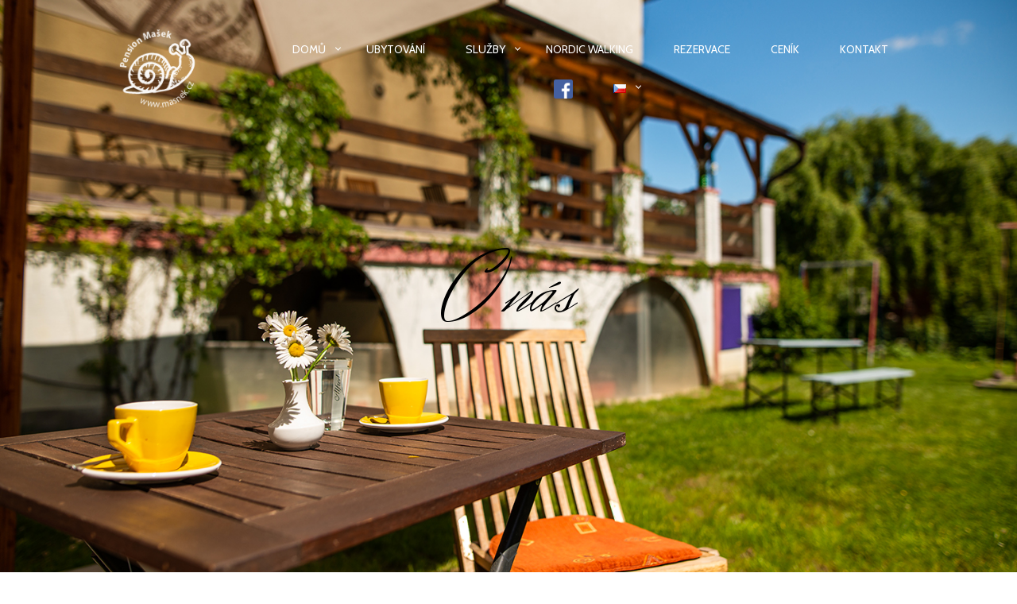

--- FILE ---
content_type: text/html; charset=UTF-8
request_url: https://www.masnek.cz/o-nas/
body_size: 10592
content:
<!doctype html>
<html lang="cs-CZ">
<head>
	<meta charset="UTF-8" />
	<meta name="viewport" content="width=device-width, initial-scale=1" />
	<link rel="profile" href="https://gmpg.org/xfn/11" />
	<![if IE]>
	<script type='text/javascript'>
		if(/*@cc_on!@*/false)
			var isIe = 1;
	</script>
	<![endif]>
	<title>O nás &#8211; Penzion Mašek</title>
<meta name='robots' content='max-image-preview:large' />
<link rel="alternate" href="https://www.masnek.cz/o-nas/" hreflang="cs" />
<link rel="alternate" href="https://www.masnek.cz/3348-2/" hreflang="de" />
<link rel='dns-prefetch' href='//fonts.googleapis.com' />
<link rel='dns-prefetch' href='//s.w.org' />
<link rel="alternate" type="application/rss+xml" title="Penzion Mašek &raquo; RSS zdroj" href="https://www.masnek.cz/feed/" />
<link rel="alternate" type="application/rss+xml" title="Penzion Mašek &raquo; RSS komentářů" href="https://www.masnek.cz/comments/feed/" />
		<script type="text/javascript">
			window._wpemojiSettings = {"baseUrl":"https:\/\/s.w.org\/images\/core\/emoji\/13.0.1\/72x72\/","ext":".png","svgUrl":"https:\/\/s.w.org\/images\/core\/emoji\/13.0.1\/svg\/","svgExt":".svg","source":{"concatemoji":"https:\/\/www.masnek.cz\/wp-includes\/js\/wp-emoji-release.min.js?ver=5.7.14"}};
			!function(e,a,t){var n,r,o,i=a.createElement("canvas"),p=i.getContext&&i.getContext("2d");function s(e,t){var a=String.fromCharCode;p.clearRect(0,0,i.width,i.height),p.fillText(a.apply(this,e),0,0);e=i.toDataURL();return p.clearRect(0,0,i.width,i.height),p.fillText(a.apply(this,t),0,0),e===i.toDataURL()}function c(e){var t=a.createElement("script");t.src=e,t.defer=t.type="text/javascript",a.getElementsByTagName("head")[0].appendChild(t)}for(o=Array("flag","emoji"),t.supports={everything:!0,everythingExceptFlag:!0},r=0;r<o.length;r++)t.supports[o[r]]=function(e){if(!p||!p.fillText)return!1;switch(p.textBaseline="top",p.font="600 32px Arial",e){case"flag":return s([127987,65039,8205,9895,65039],[127987,65039,8203,9895,65039])?!1:!s([55356,56826,55356,56819],[55356,56826,8203,55356,56819])&&!s([55356,57332,56128,56423,56128,56418,56128,56421,56128,56430,56128,56423,56128,56447],[55356,57332,8203,56128,56423,8203,56128,56418,8203,56128,56421,8203,56128,56430,8203,56128,56423,8203,56128,56447]);case"emoji":return!s([55357,56424,8205,55356,57212],[55357,56424,8203,55356,57212])}return!1}(o[r]),t.supports.everything=t.supports.everything&&t.supports[o[r]],"flag"!==o[r]&&(t.supports.everythingExceptFlag=t.supports.everythingExceptFlag&&t.supports[o[r]]);t.supports.everythingExceptFlag=t.supports.everythingExceptFlag&&!t.supports.flag,t.DOMReady=!1,t.readyCallback=function(){t.DOMReady=!0},t.supports.everything||(n=function(){t.readyCallback()},a.addEventListener?(a.addEventListener("DOMContentLoaded",n,!1),e.addEventListener("load",n,!1)):(e.attachEvent("onload",n),a.attachEvent("onreadystatechange",function(){"complete"===a.readyState&&t.readyCallback()})),(n=t.source||{}).concatemoji?c(n.concatemoji):n.wpemoji&&n.twemoji&&(c(n.twemoji),c(n.wpemoji)))}(window,document,window._wpemojiSettings);
		</script>
		<style type="text/css">
img.wp-smiley,
img.emoji {
	display: inline !important;
	border: none !important;
	box-shadow: none !important;
	height: 1em !important;
	width: 1em !important;
	margin: 0 .07em !important;
	vertical-align: -0.1em !important;
	background: none !important;
	padding: 0 !important;
}
</style>
	<link rel='stylesheet' id='wp-block-library-css'  href='https://www.masnek.cz/wp-includes/css/dist/block-library/style.min.css?ver=5.7.14' type='text/css' media='all' />
<style id='wp-block-library-inline-css' type='text/css'>
.has-sm-color-primary-color { color: #c59d5f !important; }.has-sm-color-primary-background-color { background-color: #c59d5f; }.has-sm-dark-primary-color { color: #252525 !important; }.has-sm-dark-primary-background-color { background-color: #252525; }.has-sm-dark-secondary-color { color: #515151 !important; }.has-sm-dark-secondary-background-color { background-color: #515151; }.has-sm-dark-tertiary-color { color: #121212 !important; }.has-sm-dark-tertiary-background-color { background-color: #121212; }.has-sm-light-primary-color { color: #ffffff !important; }.has-sm-light-primary-background-color { background-color: #ffffff; }.has-sm-light-secondary-color { color: #cccccc !important; }.has-sm-light-secondary-background-color { background-color: #cccccc; }
</style>
<link rel='stylesheet' id='contact-form-7-css'  href='https://www.masnek.cz/wp-content/plugins/contact-form-7/includes/css/styles.css?ver=5.4.1' type='text/css' media='all' />
<link rel='stylesheet' id='menu-image-css'  href='https://www.masnek.cz/wp-content/plugins/menu-image/includes/css/menu-image.css?ver=3.0.4' type='text/css' media='all' />
<link rel='stylesheet' id='dashicons-css'  href='https://www.masnek.cz/wp-includes/css/dashicons.min.css?ver=5.7.14' type='text/css' media='all' />
<link rel='stylesheet' id='rosa-main-style-css'  href='https://www.masnek.cz/wp-content/themes/rosa-lite/style.css?ver=1.0.7' type='text/css' media='all' />
<link rel='stylesheet' id='rosa-google-fonts-css'  href='//fonts.googleapis.com/css?family=Cabin%3A400%2C400i%2C500%2C500i%2C600%2C600i%2C700%2C700i%7CSource+Sans+Pro%3A200%2C200i%2C300%2C300i%2C400%2C400i%2C600%2C600i%2C700%2C700i%2C900%2C900i%7CHerr+Von+Muellerhoff%3A400&#038;subset=latin%2Clatin-ext&#038;ver=5.7.14' type='text/css' media='all' />
<link rel='stylesheet' id='nextgen_widgets_style-css'  href='https://www.masnek.cz/wp-content/plugins/nextgen-gallery/products/photocrati_nextgen/modules/widget/static/widgets.css?ver=3.9.3' type='text/css' media='all' />
<link rel='stylesheet' id='nextgen_basic_thumbnails_style-css'  href='https://www.masnek.cz/wp-content/plugins/nextgen-gallery/products/photocrati_nextgen/modules/nextgen_basic_gallery/static/thumbnails/nextgen_basic_thumbnails.css?ver=3.9.3' type='text/css' media='all' />
<link rel='stylesheet' id='nextgen_basic_slideshow_style-css'  href='https://www.masnek.cz/wp-content/plugins/nextgen-gallery/products/photocrati_nextgen/modules/nextgen_basic_gallery/static/slideshow/ngg_basic_slideshow.css?ver=3.9.3' type='text/css' media='all' />
<script type='text/javascript' src='https://www.masnek.cz/wp-includes/js/jquery/jquery.min.js?ver=3.5.1' id='jquery-core-js'></script>
<script type='text/javascript' src='https://www.masnek.cz/wp-includes/js/jquery/jquery-migrate.min.js?ver=3.3.2' id='jquery-migrate-js'></script>
<script type='text/javascript' src='https://www.masnek.cz/wp-content/plugins/gridable/public/js/gridable-scripts.js?ver=1.2.9' id='gridable-js'></script>
<script type='text/javascript' src='https://www.masnek.cz/wp-content/themes/rosa-lite/assets/js/vendor/modernizr.min.js?ver=3.6.0' id='modernizr-js'></script>
<link rel="https://api.w.org/" href="https://www.masnek.cz/wp-json/" /><link rel="alternate" type="application/json" href="https://www.masnek.cz/wp-json/wp/v2/pages/3070" /><link rel="EditURI" type="application/rsd+xml" title="RSD" href="https://www.masnek.cz/xmlrpc.php?rsd" />
<link rel="wlwmanifest" type="application/wlwmanifest+xml" href="https://www.masnek.cz/wp-includes/wlwmanifest.xml" /> 
<meta name="generator" content="WordPress 5.7.14" />
<link rel="canonical" href="https://www.masnek.cz/o-nas/" />
<link rel='shortlink' href='https://www.masnek.cz/?p=3070' />
<link rel="alternate" type="application/json+oembed" href="https://www.masnek.cz/wp-json/oembed/1.0/embed?url=https%3A%2F%2Fwww.masnek.cz%2Fo-nas%2F" />
<link rel="alternate" type="text/xml+oembed" href="https://www.masnek.cz/wp-json/oembed/1.0/embed?url=https%3A%2F%2Fwww.masnek.cz%2Fo-nas%2F&#038;format=xml" />
<style type="text/css">.recentcomments a{display:inline !important;padding:0 !important;margin:0 !important;}</style><link rel="icon" href="https://www.masnek.cz/wp-content/uploads/2020/10/cropped-Masek_razitko2-1-32x32.png" sizes="32x32" />
<link rel="icon" href="https://www.masnek.cz/wp-content/uploads/2020/10/cropped-Masek_razitko2-1-192x192.png" sizes="192x192" />
<link rel="apple-touch-icon" href="https://www.masnek.cz/wp-content/uploads/2020/10/cropped-Masek_razitko2-1-180x180.png" />
<meta name="msapplication-TileImage" content="https://www.masnek.cz/wp-content/uploads/2020/10/cropped-Masek_razitko2-1-270x270.png" />
			<style id="customify_output_style">
				.article__header[class] .article__headline .headline__description .btn:hover,
 .article__header[class] .article__headline .headline__description .btn:active,
 .article__header[class] .article__headline .headline__description .btn:focus { background-color: #c59d5f; }
:root { --sm-color-secondary: #bbb36c; }
:root { --sm-color-tertiary: #7c8365; }
.article__header .article__headline .headline__description .btn { color: #252525; }
.c-hero__background { background-color: #252525; }
:root { --sm-dark-secondary: #515151; }
:root { --sm-dark-tertiary: #121212; }
.article__header .article__headline .headline__primary, 
 .article__header .article__headline .headline__description > *:not(.star):not(.separator--flower):not(.btn),
 .header--transparent .nav--main a { color: #ffffff; }
.header--transparent .menu-item-has-children:after,
 .header--transparent .menu-item-language:after { border-color: #ffffff; }
.article__header .article__headline .headline__description .btn,
 .site-header .nav-trigger .nav-icon,
 .site-header .nav-trigger .nav-icon:before,
 .site-header .nav-trigger .nav-icon:after { background-color: #ffffff; }
:root { --sm-light-secondary: #cccccc; }
:root { --sm-light-tertiary: #eeeeee; }
.separator--line-flower > .star,
 header.c-hero.article__header .article__headline .headline__description div.star,
 header.c-hero .article__headline .headline__description div.separator.separator--flower,
 .headline__secondary,
 
 .single-product .entry-summary .price ins span,
 .single-product .entry-summary .price del span,
 .single-product .entry-summary .price del,
 .single-product .entry-summary .price span,
 
 .btn--text.wpcf7-form-control.wpcf7-submit,
 .wpcf7-form-control.wpcf7-submit.read-more-button,
 
 .btn--text.otreservations-submit,
 .otreservations-submit,
 
 .widget_tag_cloud a.btn--text,
 .widget_tag_cloud a.read-more-button,
 .sidebar--main .widget a:hover,
 .sidebar--main .widget .tagcloud a:hover,
 .widget .tagcloud a:hover,
 
 blockquote,
 
 .is-today .pika-button { color: #c59d5f; }
.btn--primary,
 .btn:not(.btn--primary):not(.btn--tertiary):hover,
 .btn.btn--secondary:hover,
 .comments_add-comment,
 .form-submit #comment-submit,
 
 .wpcf7-form-control.wpcf7-submit:hover,
 form.shipping_calculator button.button:hover,
 
 .pagination li a:hover,
 .pagination .nav-links .page-numbers:not(.current):hover,
 .pagination .nav-links .page-numbers.prev:not(.disabled):hover,
 .pagination .nav-links .page-numbers.next:not(.disabled):hover,
 
 .otreservations-submit:hover,
 
 .pixcode.pixcode--icon.square:hover,
 .pixcode.pixcode--icon.circle:hover,
 
 .menu-list__item-highlight-title,
 .promo-box__container,
 
 :not(.pika-today) > .pika-button:hover,
 .pika-table .is-selected .pika-button.pika-day { background-color: #c59d5f; }
.select2-container--default .select2-results__option[data-selected=true] {background-color: #c59d5f88;}td.actions input.button:hover,
 a:hover > .pixcode--icon.circle,
 a:hover > .pixcode--icon.square { background: #c59d5f; }
blockquote,
 .menu-list__item-highlight-wrapper:before { border-color: #c59d5f; }
select:focus,
 textarea:focus,
 input[type="text"]:focus,
 input[type="password"]:focus,
 input[type="datetime"]:focus,
 input[type="datetime-local"]:focus,
 input[type="date"]:focus,
 input[type="month"]:focus,
 input[type="time"]:focus,
 input[type="week"]:focus,
 input[type="number"]:focus,
 input[type="email"]:focus,
 input[type="url"]:focus,
 input[type="search"]:focus,
 input[type="tel"]:focus,
 input[type="color"]:focus,
 .form-control:focus { outline-color: #c59d5f; }
.copyright-area.copyright-area__accent svg path { fill: #c59d5f; }
.c-hero__map {color: #c59d5f;}a,
 a:hover,
 
 .article__content a:not([class]),
 .article__content a:not([class]):hover,
 
 .site-header.headroom--top a.site-logo--text:hover,
 .site-header.headroom--not-top a.site-logo--text:hover,
 
 .nav--main a:hover,
 .headroom--not-top .nav--main a:hover,
 
 a.pixcode-icon-link:hover > .pixcode--icon,
 
 .headroom--not-top .nav.nav--items-social a:hover:before,
 .sidebar--main .widget [class*="social"] > ul a:hover:before,
 .widget [class*="social"] > ul a:hover:before,
 
 .tabs__nav a:hover,
 .tabs__nav a.active,
 .tabs__nav a.current,
 
 .btn.btn--text,
 .read-more-button,
 
 .meta-list .form-submit a#comment-submit:hover,
 .form-submit .meta-list a#comment-submit:hover,
 .form-submit .btn--text#comment-submit,
 .form-submit #comment-submit.read-more-button,
 
 .comment-reply-link,
 .comment__author-name a:hover,
 
 .meta-list a.btn:hover,
 .meta-list a.wpcf7-form-control.wpcf7-submit:hover,
 .meta-list a.otreservations-submit:hover,
 .meta-list .widget_tag_cloud a:hover,
 .widget_tag_cloud .meta-list a:hover,
 
 .single-post .article__content a:not([class]),
 .single-post .article__content a:not([class]):hover { color: #c59d5f; }
.btn.btn--text,
 
 .btn--text.comments_add-comment,
 .comments_add-comment.read-more-button,
 .form-submit .btn--text#comment-submit,
 .form-submit #comment-submit.read-more-button,
 .btn--text.wpcf7-form-control.wpcf7-submit,
 .wpcf7-form-control.wpcf7-submit.read-more-button,
 
 .tabs__nav a.current,
 .tabs__nav a:hover,
 
 .btn--text.otreservations-submit,
 .otreservations-submit,
 
 .read-more-button,
 .btn.read-more-button,
 
 .widget_tag_cloud a.btn--text,
 .widget_tag_cloud a.read-more-button,
 
 .article__content a:not([class]),
 
 .pagination .nav-links .page-numbers.current { border-color: #c59d5f; }
a.pixcode-icon-link:hover > .pixcode.pixcode--icon.square,
 a.pixcode-icon-link:hover > .pixcode.pixcode--icon.circle { background-color: #c59d5f; }
.btn:not(.btn--primary),
 .btn--secondary,
 .btn--tertiary,
 .add-comment .add-comment__button { background-color: #252525; }
.btn.btn--text:hover,
 .tabs__nav a { color: #252525; }
.btn.btn--text:hover { border-color: #252525; }
body,
 .up-link,
 .down-arrow--bubble .arrow,
 .article__date,
 
 .pixlikes-box .likes-text,
 .pixlikes-box .likes-count,
 .comment-form-comment textarea,
 .comment-form input,
 
 .select2-container--default .select2-selection--single .select2-selection__rendered,
 .select2-container--default .select2-results__option[data-selected=true],
 .select2-container--default .select2-results__option--highlighted[aria-selected],
 .select2-container--default .select2-results__option--highlighted[data-selected],
 
 .menu-list span.dots,
 
 .sidebar--footer.sidebar--footer__light, 
 .copyright-area.copyright-area__light,
 .sidebar--footer.sidebar--footer__light .widget [class*="social"] > ul a:before { color: #515151; }
.copyright-area__light .btn--top_text .btn__arrow { border-color: #515151; }
.search-submit svg path { fill: #515151; }
.comment-form-comment:before {color: #51515120;}.separator--line-flower {color: #51515137;}.comment__content {color: #5151518C;}.select2-container--default .select2-results__option--highlighted[aria-selected],
 .select2-container--default .select2-results__option--highlighted[data-selected],
 table tbody tr:nth-of-type(odd),
 .wp-caption-text {background-color: #51515130;}.up-link:before,
 
 .categories__menu .dropdown__trigger,
 .categories__menu.active .dropdown__menu,
 .categories__menu.active .dropdown__menu:before,
 
 .otw-widget-form .otw-reservation-date,
 .otw-widget-form .otw-reservation-time,
 .otw-widget-form .otw-party-size-select,
 
 .form-search .search-query,
 
 hr, hr.separator, .separator,
 
 .meta-list a.btn,
 .meta-list a.btn:last-child,
 
 div.addthis_toolbox,
 div.addthis_toolbox a,
 
 .comment-form textarea,
 .comment-form input,
 .latest-comments__body,
 .pixlikes-box,
 
 input.wpcf7-form-control.wpcf7-text.wpcf7-validates-as-required,
 input.wpcf7-form-control.wpcf7-text,
 textarea.wpcf7-form-control.wpcf7-textarea,
 
 span.select2-dropdown.select2-dropdown--below,
 span.select2-dropdown.select2-dropdown--above,
 .select2-container--default .select2-search--dropdown .select2-search__field,
 
 .sidebar--main .widget {border-color: #51515137;}h1, h2, h3, h4, h5, h6, h1 a, h2 a, h3 a, h4 a, h5 a, h6 a,
 .article__title a, 
 .latest-comments__title a
 
 .article-archive .article__title a,
 .article-archive .article__title a:hover,
 
 .categories__menu .dropdown__trigger,
 
 .sidebar--main .widget a,
 .icon-search:before,
 .icon-envelope:before,
 
 .pixcode--icon,
 
 .input-group input.form-control { color: #252525; }
.comment-number--dark, 
 .comments-area-title .comment-number.total,
 .comments-area-title .total.comment-number--dark, 
 .comment-reply-title .comment-number.total, 
 .comment-reply-title .total.comment-number--dark,
 
 .pagination .nav-links .page-numbers,
 
 .otreservations-submit,
 
 .wpcf7-form-control.wpcf7-submit,
 
 .pixcode.pixcode--icon.circle,
 .pixcode.pixcode--icon.square { background-color: #252525; }
.pagination .nav-links .page-numbers.prev.disabled,
 .pagination .nav-links .page-numbers.next.disabled {background-color: #25252588;}div:not(.c-hero-layer) .pixcode-slider[data-arrows] .rsArrowIcn,
 .categories__menu .dropdown__trigger:after { border-color: #252525; }
.comment-form input::-webkit-input-placeholder { color: #252525; }
.comment-form input:-moz-placeholder { color: #252525; }
.comment-form input::-moz-placeholder { color: #252525; }
.comment-form input:-ms-input-placeholder { color: #252525; }
.comment-form textarea::-webkit-input-placeholder { color: #252525; }
.comment-form textarea:-moz-placeholder { color: #252525; }
.comment-form textarea::-moz-placeholder { color: #252525; }
.comment-form textarea:-ms-input-placeholder { color: #252525; }
.form-search .search-query::-webkit-input-placeholder { color: #252525; }
.form-search .search-query:-moz-placeholder { color: #252525; }
.form-search .search-query::-moz-placeholder { color: #252525; }
.form-search .search-query:-ms-input-placeholder { color: #252525; }
.input-group input.form-control::-webkit-input-placeholder { color: #252525; }
.input-group input.form-control:-moz-placeholder { color: #252525; }
.input-group input.form-control::-moz-placeholder { color: #252525; }
.input-group input.form-control:-ms-input-placeholder { color: #252525; }
.nav--main a,
 
 .headroom--not-top .nav--main a,
 
 a.site-logo--text,
 .site-header.headroom--not-top a.site-logo--text,
 
 .read-more-button:hover { color: #252525; }
.headroom--not-top .menu-item.menu-item-has-children:after, 
 .headroom--not-top .menu-item.menu-item-language:after,
 
 .read-more-button:hover { border-color: #252525; }
body:not(.header--transparent) .nav-trigger .nav-icon,
 body:not(.header--transparent) .nav-trigger .nav-icon:before,
 body:not(.header--transparent) .nav-trigger .nav-icon:after,
 
 .btn--primary:hover,
 
 .comments_add-comment:hover,
 .form-submit #comment-submit:hover,
 .widget .tagcloud a { background-color: #252525; }
.site-header, 
 .site-header.headroom--not-top,
 .sub-menu,
 .headroom--not-top .sub-menu { background-color: #ffffff; }
.blurp--top,
 .border-waves-before,
 .border-waves-after,
 .menu-list__item-highlight-title,
 
 .btn,
 .btn:hover,
 .btn--secondary,
 .btn--tertiary,
 
 .comments_add-comment,
 .comments_add-comment:hover,
 .form-submit #comment-submit,
 .form-submit #comment-submit:hover,
 .comment-number--dark,
 .comments-area-title .comment-number.total,
 .comments-area-title .total.comment-number--dark,
 .comment-reply-title .comment-number.total,
 .comment-reply-title .total.comment-number--dark,
 .add-comment .add-comment__button,
 
 .promo-box__container,
 
 .otreservations-submit,
 .otreservations-submit:hover,
 
 .wpcf7-form-control.wpcf7-submit,
 
 .pika-button:hover,
 .pika-table .is-selected .pika-button.pika-day,
 
 .pagination .nav-links .page-numbers:hover,
 .pagination .nav-links .page-numbers.prev:not(.disabled),
 .pagination .nav-links .page-numbers.prev:not(.disabled):before,
 .pagination .nav-links .page-numbers.current,
 .pagination .nav-links .page-numbers.next,
 .pagination .nav-links .page-numbers.next:hover,
 .pagination .nav-links .page-numbers.next:after,
 
 a.pixcode-icon-link:hover > .pixcode.pixcode--icon.square,
 a.pixcode-icon-link:hover > .pixcode.pixcode--icon.circle,
 .pixcode.pixcode--icon.circle,
 .pixcode.pixcode--icon.square,
 
 .sidebar--main .widget .tagcloud a,
 .sidebar--footer__accent a:hover,
 .sidebar--footer.sidebar--footer__accent .widget [class*="social"] > ul a:hover:before,
 .copyright-area.copyright-area__accent,
 .copyright-area.copyright-area__accent a:hover { color: #ffffff; }
.pagination .nav-links .page-numbers,
 .pagination .nav-links .page-numbers.prev.disabled,
 .pagination .nav-links .page-numbers.prev.disabled:before,
 .pagination .nav-links .page-numbers.next.disabled,
 .pagination .nav-links .page-numbers.next.disabled:after {color: #ffffff88;}.site-header, 
 .site-footer { border-color: #ffffff; }
html,
 body,
 body.mce-content-body,
 .page .article__content,
 .desc__content,
 
 .up-link,
 
 .menu-list__item-title .item_title,
 .menu-list__item-price,
 .categories__menu.active .dropdown__menu,
 
 .otw-input-wrap select option,
 
 .comment-number,
 .comment-form input,
 .form-search .search-query,
 .input-group input.form-control,
 span.select2-dropdown.select2-dropdown--below,
 span.select2-dropdown.select2-dropdown--above,
 .select2-container--default .select2-search--dropdown .select2-search__field,
 input.wpcf7-form-control.wpcf7-text.wpcf7-validates-as-required,
 input.wpcf7-form-control.wpcf7-text,
 textarea.wpcf7-form-control.wpcf7-textarea,
 
 .is-today .pika-button,
 
 .sidebar--footer__light,
 .copyright-area.copyright-area__light,
 .error404 .overlay--shadow { background-color: #ffffff; }
.copyright-area.copyright-area__light svg path { fill: #ffffff; }
.sidebar--footer a:hover,
 .sidebar--footer .widget [class*="social"] > ul a:hover:before { color: #c59d5f; }
.sidebar--footer__dark { background-color: #121212; }
.sidebar--footer,
 .sidebar--footer .widget [class*="social"] > ul a:before { color: #ffffff; }
.btn--top_text .btn__arrow { border-color: #ffffff; }
.copyright-text a,
 .nav--footer a:hover,
 .site-footer .separator--flower { color: #c59d5f; }
.sidebar--footer__accent, 
 .copyright-area.copyright-area__accent { background-color: #c59d5f; }
.copyright-area.copyright-area__dark { background-color: #252525; }
.copyright-area svg path { fill: #252525; }
.copyright-area {color: #ffffff91;}
@media only screen and (max-width: 899px) { 

	.navigation--main .nav--main li.menu-item-has-children a:before {background-color: #12121280;}
	.navigation--main .nav--main li a { color: #cccccc; }

	body .navigation--main { background-color: #252525; }

}

@media only screen and (max-width: 899px)  { 

	.navigation--main .nav--main {border-color: #cccccc30;}
}
			</style>
					<style type="text/css" id="wp-custom-css">
			.article__header .article__headline .headline__primary
{color: #000;}
.article__header .article__headline .headline__secondary{color: #000}
h1{
font-size: 37;
font-weight: 500;
font-family: Cubin, sans-serif
}
p{
	font-family: Cubin, sans-serif;
}
.nav--main{
	font-size: 13px;
}
		</style>
		</head>
<body data-rsssl=1 class="page-template-default page page-id-3070 wp-custom-logo header--sticky nav-scroll-hide header--transparent" data-smoothscrolling data-color="#c59d5f">
<div id="page" class="page">
	<a class="skip-link screen-reader-text" href="#content">Skip to content</a>
	<div class="site-header  header--inversed  js-header">
		<div class="container">
			<div class="flexbox">
				<div class="flexbox__item">
					<button class="nav-trigger  js-nav-trigger">
						<span class="nav-icon"></span>
					</button>
				</div>
				<div class="flexbox__item  branding-container">
					
<div class="site-header__branding">
			<div class="site-title site-title--image">
			<a class="site-logo  site-logo--image custom-logo-link" href="https://www.masnek.cz" title="Penzion Mašek" rel="home">
				<img class="site-logo-img--light custom-logo" src="https://www.masnek.cz/wp-content/uploads/2020/10/cropped-Masek_razitko2.png" rel="logo" alt="Penzion Mašek"/>
									<img class="site-logo-img--dark" src="https://www.masnek.cz/wp-content/uploads/2020/10/cropped-Masek_razitko1.png" rel="logo-alt" alt="Penzion Mašek"/>
							</a>
		</div>
	</div>
				</div>
				<div class="flexbox__item">
										<nav class="navigation  navigation--main" id="js-navigation--main">
						<h2 class="accessibility">Primary Navigation</h2>

						<ul id="menu-nove-menu" class="nav  nav--main  nav--items-menu"><li id="menu-item-3463" class="menu-item menu-item-type-post_type menu-item-object-page menu-item-home menu-item-has-children menu-item-3463"><a href="https://www.masnek.cz/">Domů</a>
<ul class="sub-menu">
	<li id="menu-item-3135" class="menu-item menu-item-type-post_type menu-item-object-page menu-item-3135"><a href="https://www.masnek.cz/galerie/">Galerie</a></li>
</ul>
</li>
<li id="menu-item-3261" class="menu-item menu-item-type-post_type menu-item-object-page menu-item-3261"><a href="https://www.masnek.cz/ubytovani/">Ubytování</a></li>
<li id="menu-item-3138" class="menu-item menu-item-type-post_type menu-item-object-page menu-item-has-children menu-item-3138"><a href="https://www.masnek.cz/sluzby/">Služby</a>
<ul class="sub-menu">
	<li id="menu-item-3134" class="menu-item menu-item-type-post_type menu-item-object-page menu-item-3134"><a href="https://www.masnek.cz/bistro-u-sneka/">Bistro u Šneka</a></li>
</ul>
</li>
<li id="menu-item-3149" class="menu-item menu-item-type-post_type menu-item-object-page menu-item-3149"><a href="https://www.masnek.cz/nordic-walking/">Nordic Walking</a></li>
<li id="menu-item-3163" class="menu-item menu-item-type-post_type menu-item-object-page menu-item-3163"><a href="https://www.masnek.cz/rezervace-2/">Rezervace</a></li>
<li id="menu-item-3137" class="menu-item menu-item-type-post_type menu-item-object-page menu-item-3137"><a href="https://www.masnek.cz/cenik/">Ceník</a></li>
<li id="menu-item-3154" class="menu-item menu-item-type-post_type menu-item-object-page menu-item-3154"><a href="https://www.masnek.cz/kontakt/">Kontakt</a></li>
<li id="menu-item-3164" class="menu-item menu-item-type-custom menu-item-object-custom menu-item-3164"><a href="https://www.facebook.com/ubytovanicheb" class="menu-image-title-hide menu-image-not-hovered"><span class="menu-image-title-hide menu-image-title">Facebook</span><img width="24" height="24" src="https://www.masnek.cz/wp-content/uploads/2020/10/facebook-icon.png" class="menu-image menu-image-title-hide" alt="" loading="lazy" /></a></li>
<li id="menu-item-3469" class="pll-parent-menu-item menu-item menu-item-type-custom menu-item-object-custom menu-item-has-children menu-item-3469"><a href="#pll_switcher"><img src="[data-uri]" alt="Čeština" width="16" height="11" style="width: 16px; height: 11px;" /></a>
<ul class="sub-menu">
	<li id="menu-item-3469-en" class="lang-item lang-item-219 lang-item-en no-translation lang-item-first menu-item menu-item-type-custom menu-item-object-custom menu-item-home menu-item-3469-en"><a href="https://www.masnek.cz/" hreflang="en-GB" lang="en-GB"><img src="[data-uri]" alt="English" width="16" height="11" style="width: 16px; height: 11px;" /></a></li>
	<li id="menu-item-3469-de" class="lang-item lang-item-401 lang-item-de menu-item menu-item-type-custom menu-item-object-custom menu-item-3469-de"><a href="https://www.masnek.cz/3348-2/" hreflang="de-DE" lang="de-DE"><img src="[data-uri]" alt="Deutsch" width="16" height="11" style="width: 16px; height: 11px;" /></a></li>
</ul>
</li>
</ul>
					</nav>
					<div class="nav-overlay"></div>
				</div>
			</div><!-- .flexbox -->
		</div><!-- .container -->
	</div><!-- .site-header -->
	<header id="post-3070-title" class="c-hero  article__header  article__header--page full-height" data-type="image">
						<div class="c-hero__background c-hero__layer" data-rellax data-rellax-container>
					<img class="c-hero__image" data-rellax src="https://www.masnek.cz/wp-content/uploads/2021/04/DSC5097.jpg" alt=""/>
				</div>
							<div class="c-hero__wrapper">
				<hgroup class="article__headline">
					<h2 class="headline__secondary"><span class="first-letter">O</span> nás</h2>
					<h1 class="headline__primary"> </h1>
				</hgroup>
			</div>
			</header>
		<article id="post-3070" class="article--page article--main article--arrow border-simple post-3070 page type-page status-publish has-post-thumbnail hentry">
			<section class="article__content">
				<div class="container">
					<section id="content" class="page__content  js-post-gallery  cf">
						<p style="text-align: center;"><hgroup class="pixcode  pixcode--heading article__headline">
	<h2 class="headline__secondary"><span class="first-letter">P</span>enzion Mašek</h2>
	<h1 class="headline__primary"></h1>
</hgroup>
<p style="text-align: center;"><div class="pixcode  pixcode--separator  separator separator--flower">&#10043;</div>

<h3 style="text-align: center;">jsme tady pro Vás již od roku 1993</h3>
<p style="text-align: center;">Rodinný Penzion Mašek se nachází na okraji města Chebu, a přesto na dosah přírodě. Je jen 4,5 km vzdálený od vrcholku Zelená hora a Bicmarckovy rozhledny. Malebné centrum města Chebu se nachází asi 2 km od penzionu, do centra se můžete vydat po cestě pro pěší, která vede podél přehrady Skalka a řeky Ohře. Penzion nabízí velkou zahradu, terasu, společenskou místnost s možností drobného občerstvení. Wi-Fi je dostupné zdarma. Pokoje v penzionu Mašek jsou vybavené TV, lednicí a vlastní koupelnou. Ve studiích jsou navíc praktické kuchyňky. V zahradě najdete dětské hřiště, stolní tenis, pétanque i gril. V zázemí se také nachází úschovna a půjčovna jízdních kol i holí nordic walking. Parkování u penzionu Mašek je zdarma. Před budovou staví autobus a vlaková zastávka je vzdálená 330 metrů, vlakové nádraží 3,5 km.</p>
					</section>
									</div>
			</section>
			<div class="down-arrow down-arrow--bubble"><div class="arrow"></div></div>
		</article>
		
	<footer class="site-footer">
		<div class="copyright-area copyright-area__dark">
			<svg class="blurp--bottom" width="192" height="61" version="1.1" id="Layer_1" xmlns="http://www.w3.org/2000/svg" xmlns:xlink="http://www.w3.org/1999/xlink" x="0px" y="0px" viewBox="0 0 160.7 61.5" enable-background="new 0 0 160.7 61.5" xml:space="preserve"><path fill="#FFFFFF" d="M80.3,61.5c0,0,22.1-2.7,43.1-5.4s41-5.4,36.6-5.4c-21.7,0-34.1-12.7-44.9-25.4S95.3,0,80.3,0c-15,0-24.1,12.7-34.9,25.4S22.3,50.8,0.6,50.8c-4.3,0-6.5,0,3.5,1.3S36.2,56.1,80.3,61.5z"/></svg>
			<div class="btn--top">
				<a href="#" class="btn--top_text">
					<span class="btn__arrow btn__arrow--top"></span>
					<span class="btn__arrow btn__arrow--bottom"></span>
				</a>
			</div>
			<div class="container">
				<div class="footer-container">
					<div class="site-info copyright-text">
<a href="https://wordpress.org/">Proudly powered by WordPress</a>
<span class="sep"> | </span><span class="c-footer__credits">Theme: Rosa Lite by <a href="https://pixelgrade.com/?utm_source=rosa-lite-clients&utm_medium=footer&utm_campaign=rosa-lite" title="The Pixelgrade Website" rel="nofollow">Pixelgrade</a>.</span>
</div><nav class="navigation  navigation--footer"><ul id="menu-nove-menu-1" class="nav--footer  nav"><li class="menu-item menu-item-type-post_type menu-item-object-page menu-item-home menu-item-has-children menu-item-3463"><a href="https://www.masnek.cz/">Domů</a></li>
<li class="menu-item menu-item-type-post_type menu-item-object-page menu-item-3261"><a href="https://www.masnek.cz/ubytovani/">Ubytování</a></li>
<li class="menu-item menu-item-type-post_type menu-item-object-page menu-item-has-children menu-item-3138"><a href="https://www.masnek.cz/sluzby/">Služby</a></li>
<li class="menu-item menu-item-type-post_type menu-item-object-page menu-item-3149"><a href="https://www.masnek.cz/nordic-walking/">Nordic Walking</a></li>
<li class="menu-item menu-item-type-post_type menu-item-object-page menu-item-3163"><a href="https://www.masnek.cz/rezervace-2/">Rezervace</a></li>
<li class="menu-item menu-item-type-post_type menu-item-object-page menu-item-3137"><a href="https://www.masnek.cz/cenik/">Ceník</a></li>
<li class="menu-item menu-item-type-post_type menu-item-object-page menu-item-3154"><a href="https://www.masnek.cz/kontakt/">Kontakt</a></li>
<li class="menu-item menu-item-type-custom menu-item-object-custom menu-item-3164"><a href="https://www.facebook.com/ubytovanicheb" class="menu-image-title-hide menu-image-not-hovered"><span class="menu-image-title-hide menu-image-title">Facebook</span><img width="24" height="24" src="https://www.masnek.cz/wp-content/uploads/2020/10/facebook-icon.png" class="menu-image menu-image-title-hide" alt="" loading="lazy" /></a></li>
<li class="pll-parent-menu-item menu-item menu-item-type-custom menu-item-object-custom menu-item-has-children menu-item-3469"><a href="#pll_switcher"><img src="[data-uri]" alt="Čeština" width="16" height="11" style="width: 16px; height: 11px;" /></a></li>
</ul></nav>				</div>
			</div>
		</div><!-- .copyright-area -->
	</footer><!-- .site--footer -->


<div class="covers"></div>
</div><!-- #page -->

			<script>
				window.addEventListener('load', function() {
					// Trigger the 'wf-active' event, just like Web Font Loader would do.
					window.dispatchEvent(new Event('wf-active'));
					// Add the 'wf-active' class on the html element, just like Web Font Loader would do.
					document.getElementsByTagName('html')[0].classList.add('wf-active');
				});
			</script>
			<script type='text/javascript' src='https://www.masnek.cz/wp-includes/js/dist/vendor/wp-polyfill.min.js?ver=7.4.4' id='wp-polyfill-js'></script>
<script type='text/javascript' id='wp-polyfill-js-after'>
( 'fetch' in window ) || document.write( '<script src="https://www.masnek.cz/wp-includes/js/dist/vendor/wp-polyfill-fetch.min.js?ver=3.0.0"></scr' + 'ipt>' );( document.contains ) || document.write( '<script src="https://www.masnek.cz/wp-includes/js/dist/vendor/wp-polyfill-node-contains.min.js?ver=3.42.0"></scr' + 'ipt>' );( window.DOMRect ) || document.write( '<script src="https://www.masnek.cz/wp-includes/js/dist/vendor/wp-polyfill-dom-rect.min.js?ver=3.42.0"></scr' + 'ipt>' );( window.URL && window.URL.prototype && window.URLSearchParams ) || document.write( '<script src="https://www.masnek.cz/wp-includes/js/dist/vendor/wp-polyfill-url.min.js?ver=3.6.4"></scr' + 'ipt>' );( window.FormData && window.FormData.prototype.keys ) || document.write( '<script src="https://www.masnek.cz/wp-includes/js/dist/vendor/wp-polyfill-formdata.min.js?ver=3.0.12"></scr' + 'ipt>' );( Element.prototype.matches && Element.prototype.closest ) || document.write( '<script src="https://www.masnek.cz/wp-includes/js/dist/vendor/wp-polyfill-element-closest.min.js?ver=2.0.2"></scr' + 'ipt>' );( 'objectFit' in document.documentElement.style ) || document.write( '<script src="https://www.masnek.cz/wp-includes/js/dist/vendor/wp-polyfill-object-fit.min.js?ver=2.3.4"></scr' + 'ipt>' );
</script>
<script type='text/javascript' id='contact-form-7-js-extra'>
/* <![CDATA[ */
var wpcf7 = {"api":{"root":"https:\/\/www.masnek.cz\/wp-json\/","namespace":"contact-form-7\/v1"}};
/* ]]> */
</script>
<script type='text/javascript' src='https://www.masnek.cz/wp-content/plugins/contact-form-7/includes/js/index.js?ver=5.4.1' id='contact-form-7-js'></script>
<script type='text/javascript' src='https://www.masnek.cz/wp-content/themes/rosa-lite/assets/js/plugins.min.js?ver=1.0.7' id='rosa-plugins-scripts-js'></script>
<script type='text/javascript' id='rosa-main-scripts-js-extra'>
/* <![CDATA[ */
var rosaStrings = {"ajaxurl":"https:\/\/www.masnek.cz\/wp-admin\/admin-ajax.php","tPrev":"Previous (Left arrow key)","tNext":"Next (Right arrow key)","tCounter":"of"};
/* ]]> */
</script>
<script type='text/javascript' src='https://www.masnek.cz/wp-content/themes/rosa-lite/assets/js/main.min.js?ver=1.0.7' id='rosa-main-scripts-js'></script>
<script type='text/javascript' src='https://www.masnek.cz/wp-includes/js/wp-embed.min.js?ver=5.7.14' id='wp-embed-js'></script>
	<script>
		/(trident|msie)/i.test(navigator.userAgent)&&document.getElementById&&window.addEventListener&&window.addEventListener("hashchange",function(){var t,e=location.hash.substring(1);/^[A-z0-9_-]+$/.test(e)&&(t=document.getElementById(e))&&(/^(?:a|select|input|button|textarea)$/i.test(t.tagName)||(t.tabIndex=-1),t.focus())},!1);
	</script>
	</body>
</html>
